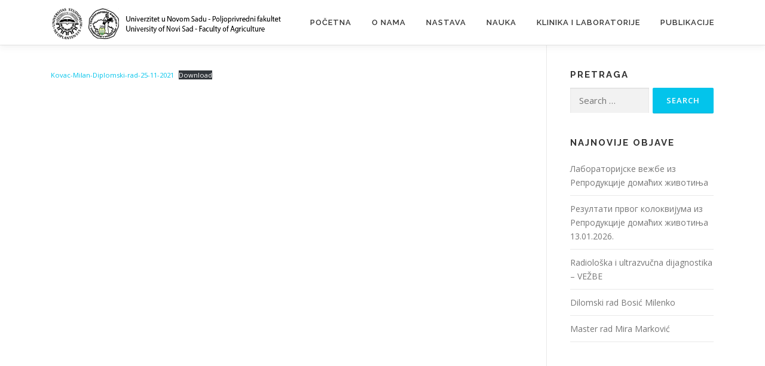

--- FILE ---
content_type: text/html; charset=UTF-8
request_url: https://www.nsveterina.edu.rs/3318-2/
body_size: 68762
content:
<!DOCTYPE html>
<html lang="en-US">
<head>
<meta charset="UTF-8">
<meta name="viewport" content="width=device-width, initial-scale=1">
<link rel="profile" href="http://gmpg.org/xfn/11">
<title>Departman za Veterinarsku Medicinu</title>
<meta name='robots' content='max-image-preview:large' />
<link rel='dns-prefetch' href='//fonts.googleapis.com' />
<link rel="alternate" type="application/rss+xml" title="Departman za Veterinarsku Medicinu &raquo; Feed" href="https://www.nsveterina.edu.rs/feed/" />
<link rel="alternate" type="application/rss+xml" title="Departman za Veterinarsku Medicinu &raquo; Comments Feed" href="https://www.nsveterina.edu.rs/comments/feed/" />
<link rel="alternate" type="application/rss+xml" title="Departman za Veterinarsku Medicinu &raquo;  Comments Feed" href="https://www.nsveterina.edu.rs/3318-2/feed/" />
<script type="text/javascript">
/* <![CDATA[ */
window._wpemojiSettings = {"baseUrl":"https:\/\/s.w.org\/images\/core\/emoji\/14.0.0\/72x72\/","ext":".png","svgUrl":"https:\/\/s.w.org\/images\/core\/emoji\/14.0.0\/svg\/","svgExt":".svg","source":{"concatemoji":"https:\/\/www.nsveterina.edu.rs\/wp-includes\/js\/wp-emoji-release.min.js?ver=6.4.7"}};
/*! This file is auto-generated */
!function(i,n){var o,s,e;function c(e){try{var t={supportTests:e,timestamp:(new Date).valueOf()};sessionStorage.setItem(o,JSON.stringify(t))}catch(e){}}function p(e,t,n){e.clearRect(0,0,e.canvas.width,e.canvas.height),e.fillText(t,0,0);var t=new Uint32Array(e.getImageData(0,0,e.canvas.width,e.canvas.height).data),r=(e.clearRect(0,0,e.canvas.width,e.canvas.height),e.fillText(n,0,0),new Uint32Array(e.getImageData(0,0,e.canvas.width,e.canvas.height).data));return t.every(function(e,t){return e===r[t]})}function u(e,t,n){switch(t){case"flag":return n(e,"\ud83c\udff3\ufe0f\u200d\u26a7\ufe0f","\ud83c\udff3\ufe0f\u200b\u26a7\ufe0f")?!1:!n(e,"\ud83c\uddfa\ud83c\uddf3","\ud83c\uddfa\u200b\ud83c\uddf3")&&!n(e,"\ud83c\udff4\udb40\udc67\udb40\udc62\udb40\udc65\udb40\udc6e\udb40\udc67\udb40\udc7f","\ud83c\udff4\u200b\udb40\udc67\u200b\udb40\udc62\u200b\udb40\udc65\u200b\udb40\udc6e\u200b\udb40\udc67\u200b\udb40\udc7f");case"emoji":return!n(e,"\ud83e\udef1\ud83c\udffb\u200d\ud83e\udef2\ud83c\udfff","\ud83e\udef1\ud83c\udffb\u200b\ud83e\udef2\ud83c\udfff")}return!1}function f(e,t,n){var r="undefined"!=typeof WorkerGlobalScope&&self instanceof WorkerGlobalScope?new OffscreenCanvas(300,150):i.createElement("canvas"),a=r.getContext("2d",{willReadFrequently:!0}),o=(a.textBaseline="top",a.font="600 32px Arial",{});return e.forEach(function(e){o[e]=t(a,e,n)}),o}function t(e){var t=i.createElement("script");t.src=e,t.defer=!0,i.head.appendChild(t)}"undefined"!=typeof Promise&&(o="wpEmojiSettingsSupports",s=["flag","emoji"],n.supports={everything:!0,everythingExceptFlag:!0},e=new Promise(function(e){i.addEventListener("DOMContentLoaded",e,{once:!0})}),new Promise(function(t){var n=function(){try{var e=JSON.parse(sessionStorage.getItem(o));if("object"==typeof e&&"number"==typeof e.timestamp&&(new Date).valueOf()<e.timestamp+604800&&"object"==typeof e.supportTests)return e.supportTests}catch(e){}return null}();if(!n){if("undefined"!=typeof Worker&&"undefined"!=typeof OffscreenCanvas&&"undefined"!=typeof URL&&URL.createObjectURL&&"undefined"!=typeof Blob)try{var e="postMessage("+f.toString()+"("+[JSON.stringify(s),u.toString(),p.toString()].join(",")+"));",r=new Blob([e],{type:"text/javascript"}),a=new Worker(URL.createObjectURL(r),{name:"wpTestEmojiSupports"});return void(a.onmessage=function(e){c(n=e.data),a.terminate(),t(n)})}catch(e){}c(n=f(s,u,p))}t(n)}).then(function(e){for(var t in e)n.supports[t]=e[t],n.supports.everything=n.supports.everything&&n.supports[t],"flag"!==t&&(n.supports.everythingExceptFlag=n.supports.everythingExceptFlag&&n.supports[t]);n.supports.everythingExceptFlag=n.supports.everythingExceptFlag&&!n.supports.flag,n.DOMReady=!1,n.readyCallback=function(){n.DOMReady=!0}}).then(function(){return e}).then(function(){var e;n.supports.everything||(n.readyCallback(),(e=n.source||{}).concatemoji?t(e.concatemoji):e.wpemoji&&e.twemoji&&(t(e.twemoji),t(e.wpemoji)))}))}((window,document),window._wpemojiSettings);
/* ]]> */
</script>
<link rel='stylesheet' id='sbi_styles-css' href='https://www.nsveterina.edu.rs/wp-content/plugins/instagram-feed/css/sbi-styles.min.css?ver=6.2.7' type='text/css' media='all' />
<style id='wp-emoji-styles-inline-css' type='text/css'>

	img.wp-smiley, img.emoji {
		display: inline !important;
		border: none !important;
		box-shadow: none !important;
		height: 1em !important;
		width: 1em !important;
		margin: 0 0.07em !important;
		vertical-align: -0.1em !important;
		background: none !important;
		padding: 0 !important;
	}
</style>
<link rel='stylesheet' id='wp-block-library-css' href='https://www.nsveterina.edu.rs/wp-includes/css/dist/block-library/style.min.css?ver=6.4.7' type='text/css' media='all' />
<style id='wp-block-library-theme-inline-css' type='text/css'>
.wp-block-audio figcaption{color:#555;font-size:13px;text-align:center}.is-dark-theme .wp-block-audio figcaption{color:hsla(0,0%,100%,.65)}.wp-block-audio{margin:0 0 1em}.wp-block-code{border:1px solid #ccc;border-radius:4px;font-family:Menlo,Consolas,monaco,monospace;padding:.8em 1em}.wp-block-embed figcaption{color:#555;font-size:13px;text-align:center}.is-dark-theme .wp-block-embed figcaption{color:hsla(0,0%,100%,.65)}.wp-block-embed{margin:0 0 1em}.blocks-gallery-caption{color:#555;font-size:13px;text-align:center}.is-dark-theme .blocks-gallery-caption{color:hsla(0,0%,100%,.65)}.wp-block-image figcaption{color:#555;font-size:13px;text-align:center}.is-dark-theme .wp-block-image figcaption{color:hsla(0,0%,100%,.65)}.wp-block-image{margin:0 0 1em}.wp-block-pullquote{border-bottom:4px solid;border-top:4px solid;color:currentColor;margin-bottom:1.75em}.wp-block-pullquote cite,.wp-block-pullquote footer,.wp-block-pullquote__citation{color:currentColor;font-size:.8125em;font-style:normal;text-transform:uppercase}.wp-block-quote{border-left:.25em solid;margin:0 0 1.75em;padding-left:1em}.wp-block-quote cite,.wp-block-quote footer{color:currentColor;font-size:.8125em;font-style:normal;position:relative}.wp-block-quote.has-text-align-right{border-left:none;border-right:.25em solid;padding-left:0;padding-right:1em}.wp-block-quote.has-text-align-center{border:none;padding-left:0}.wp-block-quote.is-large,.wp-block-quote.is-style-large,.wp-block-quote.is-style-plain{border:none}.wp-block-search .wp-block-search__label{font-weight:700}.wp-block-search__button{border:1px solid #ccc;padding:.375em .625em}:where(.wp-block-group.has-background){padding:1.25em 2.375em}.wp-block-separator.has-css-opacity{opacity:.4}.wp-block-separator{border:none;border-bottom:2px solid;margin-left:auto;margin-right:auto}.wp-block-separator.has-alpha-channel-opacity{opacity:1}.wp-block-separator:not(.is-style-wide):not(.is-style-dots){width:100px}.wp-block-separator.has-background:not(.is-style-dots){border-bottom:none;height:1px}.wp-block-separator.has-background:not(.is-style-wide):not(.is-style-dots){height:2px}.wp-block-table{margin:0 0 1em}.wp-block-table td,.wp-block-table th{word-break:normal}.wp-block-table figcaption{color:#555;font-size:13px;text-align:center}.is-dark-theme .wp-block-table figcaption{color:hsla(0,0%,100%,.65)}.wp-block-video figcaption{color:#555;font-size:13px;text-align:center}.is-dark-theme .wp-block-video figcaption{color:hsla(0,0%,100%,.65)}.wp-block-video{margin:0 0 1em}.wp-block-template-part.has-background{margin-bottom:0;margin-top:0;padding:1.25em 2.375em}
</style>
<style id='classic-theme-styles-inline-css' type='text/css'>
/*! This file is auto-generated */
.wp-block-button__link{color:#fff;background-color:#32373c;border-radius:9999px;box-shadow:none;text-decoration:none;padding:calc(.667em + 2px) calc(1.333em + 2px);font-size:1.125em}.wp-block-file__button{background:#32373c;color:#fff;text-decoration:none}
</style>
<style id='global-styles-inline-css' type='text/css'>
body{--wp--preset--color--black: #000000;--wp--preset--color--cyan-bluish-gray: #abb8c3;--wp--preset--color--white: #ffffff;--wp--preset--color--pale-pink: #f78da7;--wp--preset--color--vivid-red: #cf2e2e;--wp--preset--color--luminous-vivid-orange: #ff6900;--wp--preset--color--luminous-vivid-amber: #fcb900;--wp--preset--color--light-green-cyan: #7bdcb5;--wp--preset--color--vivid-green-cyan: #00d084;--wp--preset--color--pale-cyan-blue: #8ed1fc;--wp--preset--color--vivid-cyan-blue: #0693e3;--wp--preset--color--vivid-purple: #9b51e0;--wp--preset--gradient--vivid-cyan-blue-to-vivid-purple: linear-gradient(135deg,rgba(6,147,227,1) 0%,rgb(155,81,224) 100%);--wp--preset--gradient--light-green-cyan-to-vivid-green-cyan: linear-gradient(135deg,rgb(122,220,180) 0%,rgb(0,208,130) 100%);--wp--preset--gradient--luminous-vivid-amber-to-luminous-vivid-orange: linear-gradient(135deg,rgba(252,185,0,1) 0%,rgba(255,105,0,1) 100%);--wp--preset--gradient--luminous-vivid-orange-to-vivid-red: linear-gradient(135deg,rgba(255,105,0,1) 0%,rgb(207,46,46) 100%);--wp--preset--gradient--very-light-gray-to-cyan-bluish-gray: linear-gradient(135deg,rgb(238,238,238) 0%,rgb(169,184,195) 100%);--wp--preset--gradient--cool-to-warm-spectrum: linear-gradient(135deg,rgb(74,234,220) 0%,rgb(151,120,209) 20%,rgb(207,42,186) 40%,rgb(238,44,130) 60%,rgb(251,105,98) 80%,rgb(254,248,76) 100%);--wp--preset--gradient--blush-light-purple: linear-gradient(135deg,rgb(255,206,236) 0%,rgb(152,150,240) 100%);--wp--preset--gradient--blush-bordeaux: linear-gradient(135deg,rgb(254,205,165) 0%,rgb(254,45,45) 50%,rgb(107,0,62) 100%);--wp--preset--gradient--luminous-dusk: linear-gradient(135deg,rgb(255,203,112) 0%,rgb(199,81,192) 50%,rgb(65,88,208) 100%);--wp--preset--gradient--pale-ocean: linear-gradient(135deg,rgb(255,245,203) 0%,rgb(182,227,212) 50%,rgb(51,167,181) 100%);--wp--preset--gradient--electric-grass: linear-gradient(135deg,rgb(202,248,128) 0%,rgb(113,206,126) 100%);--wp--preset--gradient--midnight: linear-gradient(135deg,rgb(2,3,129) 0%,rgb(40,116,252) 100%);--wp--preset--font-size--small: 13px;--wp--preset--font-size--medium: 20px;--wp--preset--font-size--large: 36px;--wp--preset--font-size--x-large: 42px;--wp--preset--spacing--20: 0.44rem;--wp--preset--spacing--30: 0.67rem;--wp--preset--spacing--40: 1rem;--wp--preset--spacing--50: 1.5rem;--wp--preset--spacing--60: 2.25rem;--wp--preset--spacing--70: 3.38rem;--wp--preset--spacing--80: 5.06rem;--wp--preset--shadow--natural: 6px 6px 9px rgba(0, 0, 0, 0.2);--wp--preset--shadow--deep: 12px 12px 50px rgba(0, 0, 0, 0.4);--wp--preset--shadow--sharp: 6px 6px 0px rgba(0, 0, 0, 0.2);--wp--preset--shadow--outlined: 6px 6px 0px -3px rgba(255, 255, 255, 1), 6px 6px rgba(0, 0, 0, 1);--wp--preset--shadow--crisp: 6px 6px 0px rgba(0, 0, 0, 1);}:where(.is-layout-flex){gap: 0.5em;}:where(.is-layout-grid){gap: 0.5em;}body .is-layout-flow > .alignleft{float: left;margin-inline-start: 0;margin-inline-end: 2em;}body .is-layout-flow > .alignright{float: right;margin-inline-start: 2em;margin-inline-end: 0;}body .is-layout-flow > .aligncenter{margin-left: auto !important;margin-right: auto !important;}body .is-layout-constrained > .alignleft{float: left;margin-inline-start: 0;margin-inline-end: 2em;}body .is-layout-constrained > .alignright{float: right;margin-inline-start: 2em;margin-inline-end: 0;}body .is-layout-constrained > .aligncenter{margin-left: auto !important;margin-right: auto !important;}body .is-layout-constrained > :where(:not(.alignleft):not(.alignright):not(.alignfull)){max-width: var(--wp--style--global--content-size);margin-left: auto !important;margin-right: auto !important;}body .is-layout-constrained > .alignwide{max-width: var(--wp--style--global--wide-size);}body .is-layout-flex{display: flex;}body .is-layout-flex{flex-wrap: wrap;align-items: center;}body .is-layout-flex > *{margin: 0;}body .is-layout-grid{display: grid;}body .is-layout-grid > *{margin: 0;}:where(.wp-block-columns.is-layout-flex){gap: 2em;}:where(.wp-block-columns.is-layout-grid){gap: 2em;}:where(.wp-block-post-template.is-layout-flex){gap: 1.25em;}:where(.wp-block-post-template.is-layout-grid){gap: 1.25em;}.has-black-color{color: var(--wp--preset--color--black) !important;}.has-cyan-bluish-gray-color{color: var(--wp--preset--color--cyan-bluish-gray) !important;}.has-white-color{color: var(--wp--preset--color--white) !important;}.has-pale-pink-color{color: var(--wp--preset--color--pale-pink) !important;}.has-vivid-red-color{color: var(--wp--preset--color--vivid-red) !important;}.has-luminous-vivid-orange-color{color: var(--wp--preset--color--luminous-vivid-orange) !important;}.has-luminous-vivid-amber-color{color: var(--wp--preset--color--luminous-vivid-amber) !important;}.has-light-green-cyan-color{color: var(--wp--preset--color--light-green-cyan) !important;}.has-vivid-green-cyan-color{color: var(--wp--preset--color--vivid-green-cyan) !important;}.has-pale-cyan-blue-color{color: var(--wp--preset--color--pale-cyan-blue) !important;}.has-vivid-cyan-blue-color{color: var(--wp--preset--color--vivid-cyan-blue) !important;}.has-vivid-purple-color{color: var(--wp--preset--color--vivid-purple) !important;}.has-black-background-color{background-color: var(--wp--preset--color--black) !important;}.has-cyan-bluish-gray-background-color{background-color: var(--wp--preset--color--cyan-bluish-gray) !important;}.has-white-background-color{background-color: var(--wp--preset--color--white) !important;}.has-pale-pink-background-color{background-color: var(--wp--preset--color--pale-pink) !important;}.has-vivid-red-background-color{background-color: var(--wp--preset--color--vivid-red) !important;}.has-luminous-vivid-orange-background-color{background-color: var(--wp--preset--color--luminous-vivid-orange) !important;}.has-luminous-vivid-amber-background-color{background-color: var(--wp--preset--color--luminous-vivid-amber) !important;}.has-light-green-cyan-background-color{background-color: var(--wp--preset--color--light-green-cyan) !important;}.has-vivid-green-cyan-background-color{background-color: var(--wp--preset--color--vivid-green-cyan) !important;}.has-pale-cyan-blue-background-color{background-color: var(--wp--preset--color--pale-cyan-blue) !important;}.has-vivid-cyan-blue-background-color{background-color: var(--wp--preset--color--vivid-cyan-blue) !important;}.has-vivid-purple-background-color{background-color: var(--wp--preset--color--vivid-purple) !important;}.has-black-border-color{border-color: var(--wp--preset--color--black) !important;}.has-cyan-bluish-gray-border-color{border-color: var(--wp--preset--color--cyan-bluish-gray) !important;}.has-white-border-color{border-color: var(--wp--preset--color--white) !important;}.has-pale-pink-border-color{border-color: var(--wp--preset--color--pale-pink) !important;}.has-vivid-red-border-color{border-color: var(--wp--preset--color--vivid-red) !important;}.has-luminous-vivid-orange-border-color{border-color: var(--wp--preset--color--luminous-vivid-orange) !important;}.has-luminous-vivid-amber-border-color{border-color: var(--wp--preset--color--luminous-vivid-amber) !important;}.has-light-green-cyan-border-color{border-color: var(--wp--preset--color--light-green-cyan) !important;}.has-vivid-green-cyan-border-color{border-color: var(--wp--preset--color--vivid-green-cyan) !important;}.has-pale-cyan-blue-border-color{border-color: var(--wp--preset--color--pale-cyan-blue) !important;}.has-vivid-cyan-blue-border-color{border-color: var(--wp--preset--color--vivid-cyan-blue) !important;}.has-vivid-purple-border-color{border-color: var(--wp--preset--color--vivid-purple) !important;}.has-vivid-cyan-blue-to-vivid-purple-gradient-background{background: var(--wp--preset--gradient--vivid-cyan-blue-to-vivid-purple) !important;}.has-light-green-cyan-to-vivid-green-cyan-gradient-background{background: var(--wp--preset--gradient--light-green-cyan-to-vivid-green-cyan) !important;}.has-luminous-vivid-amber-to-luminous-vivid-orange-gradient-background{background: var(--wp--preset--gradient--luminous-vivid-amber-to-luminous-vivid-orange) !important;}.has-luminous-vivid-orange-to-vivid-red-gradient-background{background: var(--wp--preset--gradient--luminous-vivid-orange-to-vivid-red) !important;}.has-very-light-gray-to-cyan-bluish-gray-gradient-background{background: var(--wp--preset--gradient--very-light-gray-to-cyan-bluish-gray) !important;}.has-cool-to-warm-spectrum-gradient-background{background: var(--wp--preset--gradient--cool-to-warm-spectrum) !important;}.has-blush-light-purple-gradient-background{background: var(--wp--preset--gradient--blush-light-purple) !important;}.has-blush-bordeaux-gradient-background{background: var(--wp--preset--gradient--blush-bordeaux) !important;}.has-luminous-dusk-gradient-background{background: var(--wp--preset--gradient--luminous-dusk) !important;}.has-pale-ocean-gradient-background{background: var(--wp--preset--gradient--pale-ocean) !important;}.has-electric-grass-gradient-background{background: var(--wp--preset--gradient--electric-grass) !important;}.has-midnight-gradient-background{background: var(--wp--preset--gradient--midnight) !important;}.has-small-font-size{font-size: var(--wp--preset--font-size--small) !important;}.has-medium-font-size{font-size: var(--wp--preset--font-size--medium) !important;}.has-large-font-size{font-size: var(--wp--preset--font-size--large) !important;}.has-x-large-font-size{font-size: var(--wp--preset--font-size--x-large) !important;}
.wp-block-navigation a:where(:not(.wp-element-button)){color: inherit;}
:where(.wp-block-post-template.is-layout-flex){gap: 1.25em;}:where(.wp-block-post-template.is-layout-grid){gap: 1.25em;}
:where(.wp-block-columns.is-layout-flex){gap: 2em;}:where(.wp-block-columns.is-layout-grid){gap: 2em;}
.wp-block-pullquote{font-size: 1.5em;line-height: 1.6;}
</style>
<link rel='stylesheet' id='onepress-fonts-css' href='https://fonts.googleapis.com/css?family=Raleway%3A400%2C500%2C600%2C700%2C300%2C100%2C800%2C900%7COpen+Sans%3A400%2C300%2C300italic%2C400italic%2C600%2C600italic%2C700%2C700italic&#038;subset=latin%2Clatin-ext&#038;display=swap&#038;ver=2.3.6' type='text/css' media='all' />
<link rel='stylesheet' id='onepress-animate-css' href='https://www.nsveterina.edu.rs/wp-content/themes/onepress/assets/css/animate.min.css?ver=2.3.6' type='text/css' media='all' />
<link rel='stylesheet' id='onepress-fa-css' href='https://www.nsveterina.edu.rs/wp-content/themes/onepress/assets/fontawesome-v6/css/all.min.css?ver=6.5.1' type='text/css' media='all' />
<link rel='stylesheet' id='onepress-fa-shims-css' href='https://www.nsveterina.edu.rs/wp-content/themes/onepress/assets/fontawesome-v6/css/v4-shims.min.css?ver=6.5.1' type='text/css' media='all' />
<link rel='stylesheet' id='onepress-bootstrap-css' href='https://www.nsveterina.edu.rs/wp-content/themes/onepress/assets/css/bootstrap.min.css?ver=2.3.6' type='text/css' media='all' />
<link rel='stylesheet' id='onepress-style-css' href='https://www.nsveterina.edu.rs/wp-content/themes/onepress/style.css?ver=6.4.7' type='text/css' media='all' />
<style id='onepress-style-inline-css' type='text/css'>
.site-logo-div img{height:65px;width:auto}#main .video-section section.hero-slideshow-wrapper{background:transparent}.hero-slideshow-wrapper:after{position:absolute;top:0px;left:0px;width:100%;height:100%;background-color:rgba(0,0,0,0.3);display:block;content:""}#parallax-hero .jarallax-container .parallax-bg:before{background-color:rgba(0,0,0,0.3)}.body-desktop .parallax-hero .hero-slideshow-wrapper:after{display:none!important}#parallax-hero>.parallax-bg::before{background-color:rgba(0,0,0,0.3);opacity:1}.body-desktop .parallax-hero .hero-slideshow-wrapper:after{display:none!important}.page-header:not(.page--cover){text-align:left}#footer-widgets{background-color:#161616}.gallery-carousel .g-item{padding:0px 10px}.gallery-carousel-wrap{margin-left:-10px;margin-right:-10px}.gallery-grid .g-item,.gallery-masonry .g-item .inner{padding:10px}.gallery-grid-wrap,.gallery-masonry-wrap{margin-left:-10px;margin-right:-10px}.gallery-justified-wrap{margin-left:-20px;margin-right:-20px}
</style>
<link rel='stylesheet' id='onepress-gallery-lightgallery-css' href='https://www.nsveterina.edu.rs/wp-content/themes/onepress/assets/css/lightgallery.css?ver=6.4.7' type='text/css' media='all' />
<script type="text/javascript" src="https://www.nsveterina.edu.rs/wp-includes/js/jquery/jquery.min.js?ver=3.7.1" id="jquery-core-js"></script>
<script type="text/javascript" src="https://www.nsveterina.edu.rs/wp-includes/js/jquery/jquery-migrate.min.js?ver=3.4.1" id="jquery-migrate-js"></script>
<link rel="https://api.w.org/" href="https://www.nsveterina.edu.rs/wp-json/" /><link rel="alternate" type="application/json" href="https://www.nsveterina.edu.rs/wp-json/wp/v2/posts/3318" /><link rel="EditURI" type="application/rsd+xml" title="RSD" href="https://www.nsveterina.edu.rs/xmlrpc.php?rsd" />
<meta name="generator" content="WordPress 6.4.7" />
<link rel="canonical" href="https://www.nsveterina.edu.rs/3318-2/" />
<link rel='shortlink' href='https://www.nsveterina.edu.rs/?p=3318' />
<link rel="alternate" type="application/json+oembed" href="https://www.nsveterina.edu.rs/wp-json/oembed/1.0/embed?url=https%3A%2F%2Fwww.nsveterina.edu.rs%2F3318-2%2F" />
<link rel="alternate" type="text/xml+oembed" href="https://www.nsveterina.edu.rs/wp-json/oembed/1.0/embed?url=https%3A%2F%2Fwww.nsveterina.edu.rs%2F3318-2%2F&#038;format=xml" />
<link rel="pingback" href="https://www.nsveterina.edu.rs/xmlrpc.php"><link rel="icon" href="https://www.nsveterina.edu.rs/wp-content/uploads/2019/07/Departman-white-transparent.png" sizes="32x32" />
<link rel="icon" href="https://www.nsveterina.edu.rs/wp-content/uploads/2019/07/Departman-white-transparent.png" sizes="192x192" />
<link rel="apple-touch-icon" href="https://www.nsveterina.edu.rs/wp-content/uploads/2019/07/Departman-white-transparent.png" />
<meta name="msapplication-TileImage" content="https://www.nsveterina.edu.rs/wp-content/uploads/2019/07/Departman-white-transparent.png" />
</head>

<body class="post-template-default single single-post postid-3318 single-format-standard wp-custom-logo group-blog">
<div id="page" class="hfeed site">
	<a class="skip-link screen-reader-text" href="#content">Skip to content</a>
	<div id="header-section" class="h-on-top no-transparent">		<header id="masthead" class="site-header header-contained is-sticky no-scroll no-t h-on-top" role="banner">
			<div class="container">
				<div class="site-branding">
				<div class="site-brand-inner has-logo-img no-desc"><div class="site-logo-div"><a href="https://www.nsveterina.edu.rs/" class="custom-logo-link  no-t-logo" rel="home" itemprop="url"><img width="702" height="118" src="https://www.nsveterina.edu.rs/wp-content/uploads/2019/07/veterina-header-dark-transparent-2.png" class="custom-logo" alt="Departman za Veterinarsku Medicinu" itemprop="logo" decoding="async" srcset="https://www.nsveterina.edu.rs/wp-content/uploads/2019/07/veterina-header-dark-transparent-2.png 702w, https://www.nsveterina.edu.rs/wp-content/uploads/2019/07/veterina-header-dark-transparent-2-300x50.png 300w" sizes="(max-width: 702px) 100vw, 702px" /></a></div></div>				</div>
				<div class="header-right-wrapper">
					<a href="#0" id="nav-toggle">Menu<span></span></a>
					<nav id="site-navigation" class="main-navigation" role="navigation">
						<ul class="onepress-menu">
							<li id="menu-item-213" class="menu-item menu-item-type-custom menu-item-object-custom menu-item-home menu-item-213"><a href="http://www.nsveterina.edu.rs/">Početna</a></li>
<li id="menu-item-228" class="menu-item menu-item-type-post_type menu-item-object-page menu-item-has-children menu-item-228"><a href="https://www.nsveterina.edu.rs/o-nama/">O nama</a>
<ul class="sub-menu">
	<li id="menu-item-232" class="menu-item menu-item-type-post_type menu-item-object-page menu-item-232"><a href="https://www.nsveterina.edu.rs/o-nama/rec-direktora/">Reč Direktora</a></li>
	<li id="menu-item-230" class="menu-item menu-item-type-post_type menu-item-object-page menu-item-230"><a href="https://www.nsveterina.edu.rs/o-nama/istorijat/">Istorijat i organizacija</a></li>
	<li id="menu-item-231" class="menu-item menu-item-type-post_type menu-item-object-page menu-item-231"><a href="https://www.nsveterina.edu.rs/o-nama/misija-i-vizija/">Misija i vizija</a></li>
	<li id="menu-item-709" class="menu-item menu-item-type-custom menu-item-object-custom menu-item-709"><a href="http://polj.uns.ac.rs/sr/node/69">Zaposleni</a></li>
	<li id="menu-item-229" class="menu-item menu-item-type-post_type menu-item-object-page menu-item-229"><a href="https://www.nsveterina.edu.rs/o-nama/akreditacija/">Akreditacija</a></li>
	<li id="menu-item-427" class="menu-item menu-item-type-post_type menu-item-object-page menu-item-427"><a href="https://www.nsveterina.edu.rs/o-nama/galerija/">Galerija</a></li>
</ul>
</li>
<li id="menu-item-218" class="menu-item menu-item-type-post_type menu-item-object-page menu-item-has-children menu-item-218"><a href="https://www.nsveterina.edu.rs/nastava/">Nastava</a>
<ul class="sub-menu">
	<li id="menu-item-708" class="menu-item menu-item-type-custom menu-item-object-custom menu-item-708"><a href="http://polj.uns.ac.rs/sr/upis">Upis</a></li>
	<li id="menu-item-222" class="menu-item menu-item-type-post_type menu-item-object-page menu-item-has-children menu-item-222"><a href="https://www.nsveterina.edu.rs/nastava/studijski-program-integrisanih-studija/">Studijski program integrisanih studija</a>
	<ul class="sub-menu">
		<li id="menu-item-4693" class="menu-item menu-item-type-post_type menu-item-object-page menu-item-4693"><a href="https://www.nsveterina.edu.rs/teme-za-diplomske-radove/">Teme za diplomske radove</a></li>
	</ul>
</li>
	<li id="menu-item-223" class="menu-item menu-item-type-post_type menu-item-object-page menu-item-223"><a href="https://www.nsveterina.edu.rs/nastava/studijski-program-spec-studija/">Studijski program spec studija</a></li>
	<li id="menu-item-221" class="menu-item menu-item-type-post_type menu-item-object-page menu-item-221"><a href="https://www.nsveterina.edu.rs/nastava/studijski-program-doktorskih-studija/">Studijski program doktorskih studija</a></li>
	<li id="menu-item-220" class="menu-item menu-item-type-post_type menu-item-object-page menu-item-220"><a href="https://www.nsveterina.edu.rs/nastava/nastavni-materijal-za-studente/">Nastavni materijal za studente</a></li>
	<li id="menu-item-4681" class="menu-item menu-item-type-post_type menu-item-object-page menu-item-4681"><a href="https://www.nsveterina.edu.rs/pravilnici/">Pravilnici</a></li>
</ul>
</li>
<li id="menu-item-224" class="menu-item menu-item-type-post_type menu-item-object-page menu-item-has-children menu-item-224"><a href="https://www.nsveterina.edu.rs/nauka/">Nauka</a>
<ul class="sub-menu">
	<li id="menu-item-227" class="menu-item menu-item-type-post_type menu-item-object-page menu-item-has-children menu-item-227"><a href="https://www.nsveterina.edu.rs/nauka/projekti/">Skupovi</a>
	<ul class="sub-menu">
		<li id="menu-item-4731" class="menu-item menu-item-type-post_type menu-item-object-page menu-item-4731"><a href="https://www.nsveterina.edu.rs/amr-u-vet-med-trenutno-stanje-i-perspektive-2023/">AMR u Vet. med. trenutno stanje i perspektive 2023</a></li>
		<li id="menu-item-4732" class="menu-item menu-item-type-post_type menu-item-object-page menu-item-4732"><a href="https://www.nsveterina.edu.rs/amr-u-vet-med-trenutno-stanje-i-perspektive-2022/">AMR u Vet. med. trenutno stanje i perspektive 2022</a></li>
		<li id="menu-item-4752" class="menu-item menu-item-type-post_type menu-item-object-page menu-item-4752"><a href="https://www.nsveterina.edu.rs/zdravstvena-zastita-i-reprodukcija-zivotinja-2020/">Zdravstvena zaštita i reprodukcija životinja 2020</a></li>
	</ul>
</li>
	<li id="menu-item-226" class="menu-item menu-item-type-post_type menu-item-object-page menu-item-226"><a href="https://www.nsveterina.edu.rs/nauka/naucne-publikacije-zaposlenih/">Naučne publikacije zaposlenih</a></li>
</ul>
</li>
<li id="menu-item-214" class="menu-item menu-item-type-post_type menu-item-object-page menu-item-has-children menu-item-214"><a href="https://www.nsveterina.edu.rs/klinika-i-laboratorije/">Klinika i laboratorije</a>
<ul class="sub-menu">
	<li id="menu-item-322" class="menu-item menu-item-type-custom menu-item-object-custom menu-item-322"><a href="https://www.facebook.com/klinika.vet.ns">Veterinarska klinika za kućne ljubimce</a></li>
	<li id="menu-item-216" class="menu-item menu-item-type-post_type menu-item-object-page menu-item-216"><a href="https://www.nsveterina.edu.rs/klinika-i-laboratorije/ogledno-dobro-pustara-i-agro-campus/">Ogledno dobro Agro Campus</a></li>
	<li id="menu-item-724" class="menu-item menu-item-type-post_type menu-item-object-page menu-item-724"><a href="https://www.nsveterina.edu.rs/klinika-i-laboratorije/laboratorija-za-patolosku-fiziologiju/">Laboratorija za patološku fiziologiju</a></li>
	<li id="menu-item-723" class="menu-item menu-item-type-post_type menu-item-object-page menu-item-723"><a href="https://www.nsveterina.edu.rs/klinika-i-laboratorije/laboratorija-za-patologiju/">Laboratorija za patologiju</a></li>
	<li id="menu-item-722" class="menu-item menu-item-type-post_type menu-item-object-page menu-item-722"><a href="https://www.nsveterina.edu.rs/klinika-i-laboratorije/laboratorija-za-molekularna-istrazivanja/">Laboratorija za molekularna istraživanja</a></li>
	<li id="menu-item-721" class="menu-item menu-item-type-post_type menu-item-object-page menu-item-721"><a href="https://www.nsveterina.edu.rs/klinika-i-laboratorije/laboratorija-za-mikrobiologiju-i-monologiju-virusologiju-i-parazitologiju/">Laboratorija za mikrobiologiju, imunologiju, virusologiju i parazitologiju</a></li>
</ul>
</li>
<li id="menu-item-234" class="menu-item menu-item-type-post_type menu-item-object-page menu-item-has-children menu-item-234"><a href="https://www.nsveterina.edu.rs/publikacije/">Publikacije</a>
<ul class="sub-menu">
	<li id="menu-item-237" class="menu-item menu-item-type-post_type menu-item-object-page menu-item-237"><a href="https://www.nsveterina.edu.rs/publikacije/monografije/">Udžbenici i Monografije</a></li>
	<li id="menu-item-236" class="menu-item menu-item-type-post_type menu-item-object-page menu-item-236"><a href="https://www.nsveterina.edu.rs/publikacije/casopisi/">Časopisi</a></li>
</ul>
</li>
						</ul>
					</nav>
					
				</div>
			</div>
		</header>
		</div>
	<div id="content" class="site-content">

		
		<div id="content-inside" class="container right-sidebar">
			<div id="primary" class="content-area">
				<main id="main" class="site-main" role="main">

				
					<article id="post-3318" class="post-3318 post type-post status-publish format-standard hentry category-uncategorized">
	<header class="entry-header">
		        	</header>

    
	<div class="entry-content">
		
<div class="wp-block-file"><a href="http://www.nsveterina.edu.rs/wp-content/uploads/2021/11/Kovac-Milan-Diplomski-rad-25-11-2021.docx">Kovac-Milan-Diplomski-rad-25-11-2021</a><a href="http://www.nsveterina.edu.rs/wp-content/uploads/2021/11/Kovac-Milan-Diplomski-rad-25-11-2021.docx" class="wp-block-file__button" download>Download</a></div>



<p></p>
			</div>
    </article>


					
				
				</main>
			</div>

                            
<div id="secondary" class="widget-area sidebar" role="complementary">
	<aside id="search-3" class="widget widget_search"><h2 class="widget-title">Pretraga</h2><form role="search" method="get" class="search-form" action="https://www.nsveterina.edu.rs/">
				<label>
					<span class="screen-reader-text">Search for:</span>
					<input type="search" class="search-field" placeholder="Search &hellip;" value="" name="s" />
				</label>
				<input type="submit" class="search-submit" value="Search" />
			</form></aside>
		<aside id="recent-posts-2" class="widget widget_recent_entries">
		<h2 class="widget-title">Najnovije objave</h2>
		<ul>
											<li>
					<a href="https://www.nsveterina.edu.rs/%d0%bb%d0%b0%d0%b1%d0%be%d1%80%d0%b0%d1%82%d0%be%d1%80%d0%b8%d1%98%d1%81%d0%ba%d0%b5-%d0%b2%d0%b5%d0%b6%d0%b1%d0%b5-%d0%b8%d0%b7-%d1%80%d0%b5%d0%bf%d1%80%d0%be%d0%b4%d1%83%d0%ba%d1%86%d0%b8%d1%98/">Лабораторијске вежбе из Репродукције домаћих животиња</a>
									</li>
											<li>
					<a href="https://www.nsveterina.edu.rs/%d1%80%d0%b5%d0%b7%d1%83%d0%bb%d1%82%d0%b0%d1%82%d0%b8-%d0%bf%d1%80%d0%b2%d0%be%d0%b3-%d0%ba%d0%be%d0%bb%d0%be%d0%ba%d0%b2%d0%b8%d1%98%d1%83%d0%bc%d0%b0-%d0%b8%d0%b7-%d1%80%d0%b5%d0%bf%d1%80%d0%be/">Резултати првог колоквијума из Репродукције домаћих животиња 13.01.2026.</a>
									</li>
											<li>
					<a href="https://www.nsveterina.edu.rs/radioloska-i-ultrazvucna-dijagnostika-vezbe-4/">Radiološka i ultrazvučna dijagnostika &#8211; VEŽBE</a>
									</li>
											<li>
					<a href="https://www.nsveterina.edu.rs/dilomski-rad-bosic-milenko/">Dilomski rad Bosić Milenko</a>
									</li>
											<li>
					<a href="https://www.nsveterina.edu.rs/master-rad-mira-markovic/">Master rad Mira Marković</a>
									</li>
					</ul>

		</aside></div>
            
		</div>
	</div>

	<footer id="colophon" class="site-footer" role="contentinfo">
					<div id="footer-widgets" class="footer-widgets section-padding ">
				<div class="container">
					<div class="row">
														<div id="footer-1" class="col-md-3 col-sm-12 footer-column widget-area sidebar" role="complementary">
									<aside id="text-2" class="footer-widget widget widget_text"><h2 class="widget-title">Kontakt</h2>			<div class="textwidget"><p>Univerzitet u Novom Sadu<br />
Poljoprivredni Fakultet<br />
Departman za veterinarsku medicinu<br />
Trg Dositeja Obradovića 8,<br />
21000 Novi Sad</p>
<p><strong>Sekretarijat departmana:<br />
</strong>tel. +381 21 485 3245<br />
fax. +381 21 459 978<br />
e-mail: <a href="mailto:dvmed@polj.uns.ac.rs" target="_blank" rel="noopener">dvmed@polj.uns.ac.rs</a></p>
<p><strong>Klinika<br />
</strong>tel. +381 21 485 3528<br />
e-mail: <a href="mailto:klinika.vet@polj.edu.rs">klinika.vet@polj.edu.rs</a></p>
</div>
		</aside>								</div>
																<div id="footer-2" class="col-md-3 col-sm-12 footer-column widget-area sidebar" role="complementary">
									<aside id="block-4" class="footer-widget widget widget_block"><iframe src="https://www.google.com/maps/embed?pb=!1m14!1m8!1m3!1d6681.011303230203!2d19.85001063555352!3d45.24740395514095!3m2!1i1024!2i768!4f13.1!3m3!1m2!1s0x0%3A0xc3d86fa8c13445d6!2sFaculty+of+Agriculture%2C+University+of+Novi+Sad!5e0!3m2!1sen!2srs!4v1562540318801!5m2!1sen!2srs" width=100% height="230" frameborder="0" style="border:0" allowfullscreen></iframe></aside>								</div>
																<div id="footer-3" class="col-md-6 col-sm-12 footer-column widget-area sidebar" role="complementary">
									<aside id="block-5" class="footer-widget widget widget_block">
<div id="sb_instagram"  class="sbi sbi_mob_col_1 sbi_tab_col_2 sbi_col_3 sbi_width_resp" style="padding-bottom: 10px;" data-feedid="*1"  data-res="auto" data-cols="3" data-colsmobile="1" data-colstablet="2" data-num="6" data-nummobile="6" data-shortcode-atts="{&quot;cachetime&quot;:30}"  data-postid="3318" data-locatornonce="7072251740" data-sbi-flags="favorLocal">
	<div class="sb_instagram_header  sbi_medium"  style="padding: 5px;padding-bottom: 0; margin-bottom: 10px;"  >
	<a href="https://www.instagram.com/vet.med.ns/" target="_blank" rel="nofollow noopener"  title="@vet.med.ns" class="sbi_header_link">
		<div class="sbi_header_text">
			
			<h3>vet.med.ns</h3>
							<p class="sbi_bio">Zvanična stranica Departmana za veterinarsku medicinu, Poljoprivredni fakultet Novi Sad</p>
					</div>

					<div class="sbi_header_img"  data-avatar-url="https://scontent-fra3-2.xx.fbcdn.net/v/t51.2885-15/243127435_376777994127583_5034385319115897296_n.jpg?_nc_cat=111&amp;ccb=1-7&amp;_nc_sid=7d201b&amp;_nc_ohc=mVO139Pn--8Q7kNvwFUdPD7&amp;_nc_oc=Adkz66XeFIS6vV5cVXYj6Ap0Hxge7GrnZuisSkiD1MQFo1AyWfpI3qxNfXXKciYieAyamCYZPZaj0uMhF2_5OEc_&amp;_nc_zt=23&amp;_nc_ht=scontent-fra3-2.xx&amp;edm=AL-3X8kEAAAA&amp;oh=00_AfcRiVgnyVvk399zkwG3fLuyZcX-kK3lvC83cFFI6h1SoQ&amp;oe=690A4DE5">
									<div class="sbi_header_img_hover"  ><svg class="sbi_new_logo fa-instagram fa-w-14" aria-hidden="true" data-fa-processed="" aria-label="Instagram" data-prefix="fab" data-icon="instagram" role="img" viewBox="0 0 448 512">
	                <path fill="currentColor" d="M224.1 141c-63.6 0-114.9 51.3-114.9 114.9s51.3 114.9 114.9 114.9S339 319.5 339 255.9 287.7 141 224.1 141zm0 189.6c-41.1 0-74.7-33.5-74.7-74.7s33.5-74.7 74.7-74.7 74.7 33.5 74.7 74.7-33.6 74.7-74.7 74.7zm146.4-194.3c0 14.9-12 26.8-26.8 26.8-14.9 0-26.8-12-26.8-26.8s12-26.8 26.8-26.8 26.8 12 26.8 26.8zm76.1 27.2c-1.7-35.9-9.9-67.7-36.2-93.9-26.2-26.2-58-34.4-93.9-36.2-37-2.1-147.9-2.1-184.9 0-35.8 1.7-67.6 9.9-93.9 36.1s-34.4 58-36.2 93.9c-2.1 37-2.1 147.9 0 184.9 1.7 35.9 9.9 67.7 36.2 93.9s58 34.4 93.9 36.2c37 2.1 147.9 2.1 184.9 0 35.9-1.7 67.7-9.9 93.9-36.2 26.2-26.2 34.4-58 36.2-93.9 2.1-37 2.1-147.8 0-184.8zM398.8 388c-7.8 19.6-22.9 34.7-42.6 42.6-29.5 11.7-99.5 9-132.1 9s-102.7 2.6-132.1-9c-19.6-7.8-34.7-22.9-42.6-42.6-11.7-29.5-9-99.5-9-132.1s-2.6-102.7 9-132.1c7.8-19.6 22.9-34.7 42.6-42.6 29.5-11.7 99.5-9 132.1-9s102.7-2.6 132.1 9c19.6 7.8 34.7 22.9 42.6 42.6 11.7 29.5 9 99.5 9 132.1s2.7 102.7-9 132.1z"></path>
	            </svg></div>
					<img loading="lazy" decoding="async"  src="https://www.nsveterina.edu.rs/wp-content/uploads/sb-instagram-feed-images/vet.med.ns.jpg" alt="Departman za Veterinarsku medicinu" width="50" height="50">
											</div>
		
	</a>
</div>

    <div id="sbi_images"  style="padding: 5px;">
		<div class="sbi_item sbi_type_image sbi_new sbi_transition" id="sbi_18102016231648726" data-date="1761550944">
    <div class="sbi_photo_wrap">
        <a class="sbi_photo" href="https://www.instagram.com/p/DQTgBlDADrL/" target="_blank" rel="noopener nofollow" data-full-res="https://scontent-fra5-1.cdninstagram.com/v/t51.82787-15/570027087_18049214045663378_2201228159597053712_n.jpg?stp=dst-jpg_e35_tt6&#038;_nc_cat=100&#038;ccb=1-7&#038;_nc_sid=18de74&#038;efg=eyJlZmdfdGFnIjoiRkVFRC5iZXN0X2ltYWdlX3VybGdlbi5DMyJ9&#038;_nc_ohc=ygIWEHKeA6kQ7kNvwFc1qi_&#038;_nc_oc=Adk3O_iUC2qg8z3JUddONXfDin-FKOuOhb-CPTsepUucSGqA8v-35lKcDB8cI5Um1RhfEKXZxZRmO_L-eCRT7HV5&#038;_nc_zt=23&#038;_nc_ht=scontent-fra5-1.cdninstagram.com&#038;edm=AM6HXa8EAAAA&#038;_nc_gid=ZtlzgglDk6QQLO_dUt2E9w&#038;oh=00_Afeu-3_FHd2kw5sMdD2aUQ_2qzGZzAbFhiAXR6mofribxw&#038;oe=690A5A7D" data-img-src-set="{&quot;d&quot;:&quot;https:\/\/scontent-fra5-1.cdninstagram.com\/v\/t51.82787-15\/570027087_18049214045663378_2201228159597053712_n.jpg?stp=dst-jpg_e35_tt6&amp;_nc_cat=100&amp;ccb=1-7&amp;_nc_sid=18de74&amp;efg=eyJlZmdfdGFnIjoiRkVFRC5iZXN0X2ltYWdlX3VybGdlbi5DMyJ9&amp;_nc_ohc=ygIWEHKeA6kQ7kNvwFc1qi_&amp;_nc_oc=Adk3O_iUC2qg8z3JUddONXfDin-FKOuOhb-CPTsepUucSGqA8v-35lKcDB8cI5Um1RhfEKXZxZRmO_L-eCRT7HV5&amp;_nc_zt=23&amp;_nc_ht=scontent-fra5-1.cdninstagram.com&amp;edm=AM6HXa8EAAAA&amp;_nc_gid=ZtlzgglDk6QQLO_dUt2E9w&amp;oh=00_Afeu-3_FHd2kw5sMdD2aUQ_2qzGZzAbFhiAXR6mofribxw&amp;oe=690A5A7D&quot;,&quot;150&quot;:&quot;https:\/\/scontent-fra5-1.cdninstagram.com\/v\/t51.82787-15\/570027087_18049214045663378_2201228159597053712_n.jpg?stp=dst-jpg_e35_tt6&amp;_nc_cat=100&amp;ccb=1-7&amp;_nc_sid=18de74&amp;efg=eyJlZmdfdGFnIjoiRkVFRC5iZXN0X2ltYWdlX3VybGdlbi5DMyJ9&amp;_nc_ohc=ygIWEHKeA6kQ7kNvwFc1qi_&amp;_nc_oc=Adk3O_iUC2qg8z3JUddONXfDin-FKOuOhb-CPTsepUucSGqA8v-35lKcDB8cI5Um1RhfEKXZxZRmO_L-eCRT7HV5&amp;_nc_zt=23&amp;_nc_ht=scontent-fra5-1.cdninstagram.com&amp;edm=AM6HXa8EAAAA&amp;_nc_gid=ZtlzgglDk6QQLO_dUt2E9w&amp;oh=00_Afeu-3_FHd2kw5sMdD2aUQ_2qzGZzAbFhiAXR6mofribxw&amp;oe=690A5A7D&quot;,&quot;320&quot;:&quot;https:\/\/scontent-fra5-1.cdninstagram.com\/v\/t51.82787-15\/570027087_18049214045663378_2201228159597053712_n.jpg?stp=dst-jpg_e35_tt6&amp;_nc_cat=100&amp;ccb=1-7&amp;_nc_sid=18de74&amp;efg=eyJlZmdfdGFnIjoiRkVFRC5iZXN0X2ltYWdlX3VybGdlbi5DMyJ9&amp;_nc_ohc=ygIWEHKeA6kQ7kNvwFc1qi_&amp;_nc_oc=Adk3O_iUC2qg8z3JUddONXfDin-FKOuOhb-CPTsepUucSGqA8v-35lKcDB8cI5Um1RhfEKXZxZRmO_L-eCRT7HV5&amp;_nc_zt=23&amp;_nc_ht=scontent-fra5-1.cdninstagram.com&amp;edm=AM6HXa8EAAAA&amp;_nc_gid=ZtlzgglDk6QQLO_dUt2E9w&amp;oh=00_Afeu-3_FHd2kw5sMdD2aUQ_2qzGZzAbFhiAXR6mofribxw&amp;oe=690A5A7D&quot;,&quot;640&quot;:&quot;https:\/\/scontent-fra5-1.cdninstagram.com\/v\/t51.82787-15\/570027087_18049214045663378_2201228159597053712_n.jpg?stp=dst-jpg_e35_tt6&amp;_nc_cat=100&amp;ccb=1-7&amp;_nc_sid=18de74&amp;efg=eyJlZmdfdGFnIjoiRkVFRC5iZXN0X2ltYWdlX3VybGdlbi5DMyJ9&amp;_nc_ohc=ygIWEHKeA6kQ7kNvwFc1qi_&amp;_nc_oc=Adk3O_iUC2qg8z3JUddONXfDin-FKOuOhb-CPTsepUucSGqA8v-35lKcDB8cI5Um1RhfEKXZxZRmO_L-eCRT7HV5&amp;_nc_zt=23&amp;_nc_ht=scontent-fra5-1.cdninstagram.com&amp;edm=AM6HXa8EAAAA&amp;_nc_gid=ZtlzgglDk6QQLO_dUt2E9w&amp;oh=00_Afeu-3_FHd2kw5sMdD2aUQ_2qzGZzAbFhiAXR6mofribxw&amp;oe=690A5A7D&quot;}">
            <span class="sbi-screenreader">📚Dragi studenti,
Zadovoljstvo nam je da vas poz</span>
            	                    <img decoding="async" src="https://www.nsveterina.edu.rs/wp-content/plugins/instagram-feed/img/placeholder.png" alt="📚Dragi studenti,
Zadovoljstvo nam je da vas pozovemo da učestvujete na 5. Simpozijumu sa međunarodnim učešćem, pod nazivom:
„Antimikrobna rezistencija – izazov sadašnjosti, pretnja budućnosti“🦠💊
🕰️ Simpozijum će se održati 21. i 22. novembra 2025. godine na Poljoprivrednom fakultetu, Univerziteta u Novom Sadu.
📝 Studenti će imati priliku da predstave rezultate svog naučno-istraživačkog rada,  kao i da učestvuju u radionicama koje obuhvataju različite aspekte antimikrobne rezistencije, uključujući oblasti veterinarske medicine, humane medicine, fitomedicine i farmacije.
💉 Radionice su osmišljene kako bi vam omogućile praktično rešavanje složenih izazova iz stvarnog života, kroz multidisciplinarni pristup.
👉 Svi radovi treba da budu napisani na engleskom jeziku.
Pridružite nam se i doprinesite razmeni znanja i inovativnim rešenjima u borbi protiv antimikrobne rezistencije! 🍀">
        </a>
    </div>
</div><div class="sbi_item sbi_type_image sbi_new sbi_transition" id="sbi_17963314767003463" data-date="1761227786">
    <div class="sbi_photo_wrap">
        <a class="sbi_photo" href="https://www.instagram.com/p/DQJ3plugqg3/" target="_blank" rel="noopener nofollow" data-full-res="https://scontent-fra5-2.cdninstagram.com/v/t51.82787-15/570601784_18048839450663378_8082381257227107757_n.jpg?stp=dst-jpg_e35_tt6&#038;_nc_cat=109&#038;ccb=1-7&#038;_nc_sid=18de74&#038;efg=eyJlZmdfdGFnIjoiRkVFRC5iZXN0X2ltYWdlX3VybGdlbi5DMyJ9&#038;_nc_ohc=cg037wwGfBQQ7kNvwFoc0TK&#038;_nc_oc=AdmZU-UfKInWLdXnF4-i-5uKlOx1VRWRESCbBC5YW0y35N8kDvDGQ_fNHXa3KutrHg-WqdSlPiSMFAe9xulYT5w3&#038;_nc_zt=23&#038;_nc_ht=scontent-fra5-2.cdninstagram.com&#038;edm=AM6HXa8EAAAA&#038;_nc_gid=ZtlzgglDk6QQLO_dUt2E9w&#038;oh=00_Afeg6n1NagEbBpSbUo8kSSk9sZ_7jaJM_wArpCiugs3ikA&#038;oe=690A3611" data-img-src-set="{&quot;d&quot;:&quot;https:\/\/scontent-fra5-2.cdninstagram.com\/v\/t51.82787-15\/570601784_18048839450663378_8082381257227107757_n.jpg?stp=dst-jpg_e35_tt6&amp;_nc_cat=109&amp;ccb=1-7&amp;_nc_sid=18de74&amp;efg=eyJlZmdfdGFnIjoiRkVFRC5iZXN0X2ltYWdlX3VybGdlbi5DMyJ9&amp;_nc_ohc=cg037wwGfBQQ7kNvwFoc0TK&amp;_nc_oc=AdmZU-UfKInWLdXnF4-i-5uKlOx1VRWRESCbBC5YW0y35N8kDvDGQ_fNHXa3KutrHg-WqdSlPiSMFAe9xulYT5w3&amp;_nc_zt=23&amp;_nc_ht=scontent-fra5-2.cdninstagram.com&amp;edm=AM6HXa8EAAAA&amp;_nc_gid=ZtlzgglDk6QQLO_dUt2E9w&amp;oh=00_Afeg6n1NagEbBpSbUo8kSSk9sZ_7jaJM_wArpCiugs3ikA&amp;oe=690A3611&quot;,&quot;150&quot;:&quot;https:\/\/scontent-fra5-2.cdninstagram.com\/v\/t51.82787-15\/570601784_18048839450663378_8082381257227107757_n.jpg?stp=dst-jpg_e35_tt6&amp;_nc_cat=109&amp;ccb=1-7&amp;_nc_sid=18de74&amp;efg=eyJlZmdfdGFnIjoiRkVFRC5iZXN0X2ltYWdlX3VybGdlbi5DMyJ9&amp;_nc_ohc=cg037wwGfBQQ7kNvwFoc0TK&amp;_nc_oc=AdmZU-UfKInWLdXnF4-i-5uKlOx1VRWRESCbBC5YW0y35N8kDvDGQ_fNHXa3KutrHg-WqdSlPiSMFAe9xulYT5w3&amp;_nc_zt=23&amp;_nc_ht=scontent-fra5-2.cdninstagram.com&amp;edm=AM6HXa8EAAAA&amp;_nc_gid=ZtlzgglDk6QQLO_dUt2E9w&amp;oh=00_Afeg6n1NagEbBpSbUo8kSSk9sZ_7jaJM_wArpCiugs3ikA&amp;oe=690A3611&quot;,&quot;320&quot;:&quot;https:\/\/scontent-fra5-2.cdninstagram.com\/v\/t51.82787-15\/570601784_18048839450663378_8082381257227107757_n.jpg?stp=dst-jpg_e35_tt6&amp;_nc_cat=109&amp;ccb=1-7&amp;_nc_sid=18de74&amp;efg=eyJlZmdfdGFnIjoiRkVFRC5iZXN0X2ltYWdlX3VybGdlbi5DMyJ9&amp;_nc_ohc=cg037wwGfBQQ7kNvwFoc0TK&amp;_nc_oc=AdmZU-UfKInWLdXnF4-i-5uKlOx1VRWRESCbBC5YW0y35N8kDvDGQ_fNHXa3KutrHg-WqdSlPiSMFAe9xulYT5w3&amp;_nc_zt=23&amp;_nc_ht=scontent-fra5-2.cdninstagram.com&amp;edm=AM6HXa8EAAAA&amp;_nc_gid=ZtlzgglDk6QQLO_dUt2E9w&amp;oh=00_Afeg6n1NagEbBpSbUo8kSSk9sZ_7jaJM_wArpCiugs3ikA&amp;oe=690A3611&quot;,&quot;640&quot;:&quot;https:\/\/scontent-fra5-2.cdninstagram.com\/v\/t51.82787-15\/570601784_18048839450663378_8082381257227107757_n.jpg?stp=dst-jpg_e35_tt6&amp;_nc_cat=109&amp;ccb=1-7&amp;_nc_sid=18de74&amp;efg=eyJlZmdfdGFnIjoiRkVFRC5iZXN0X2ltYWdlX3VybGdlbi5DMyJ9&amp;_nc_ohc=cg037wwGfBQQ7kNvwFoc0TK&amp;_nc_oc=AdmZU-UfKInWLdXnF4-i-5uKlOx1VRWRESCbBC5YW0y35N8kDvDGQ_fNHXa3KutrHg-WqdSlPiSMFAe9xulYT5w3&amp;_nc_zt=23&amp;_nc_ht=scontent-fra5-2.cdninstagram.com&amp;edm=AM6HXa8EAAAA&amp;_nc_gid=ZtlzgglDk6QQLO_dUt2E9w&amp;oh=00_Afeg6n1NagEbBpSbUo8kSSk9sZ_7jaJM_wArpCiugs3ikA&amp;oe=690A3611&quot;}">
            <span class="sbi-screenreader">🔗 Prijava na skup i više informacija o program</span>
            	                    <img decoding="async" src="https://www.nsveterina.edu.rs/wp-content/plugins/instagram-feed/img/placeholder.png" alt="🔗 Prijava na skup i više informacija o programu možete pronaći na linku: https://amr.nsveterina.edu.rs/simpozijum-2025/

🍀 Dragi studenti, pozivamo vas da nam se pridružite na tradicionalnom 5. Simpozijumu sa međunarodnim učešćem „Antimikrobna rezistencija – izazov sadašnjosti, pretnja budućnosti“ 💊💉

☀️Povodom obeležavanja Svetske nedelje svesnosti o antimikrobnoj rezistenciji, koju je ustanovila SZO, ovaj simpozijum okuplja stručnjake iz oblasti medicine, veterine, farmacije i fitomedicine u duhu koncepta „Jedno zdravlje“ . ⚕️😷

👉 Kroz predavanja, takmičarske radionice i prezentacije studentskih naučnih radova razgovaraćemo o mulisektorskom rešavanju ovog problema.

👍 Ne propustite priliku da učestvujete!

Pratite nas za više informacija 🍀🐞">
        </a>
    </div>
</div><div class="sbi_item sbi_type_image sbi_new sbi_transition" id="sbi_18057939254201162" data-date="1761027907">
    <div class="sbi_photo_wrap">
        <a class="sbi_photo" href="https://www.instagram.com/p/DQD6aPNAlUG/" target="_blank" rel="noopener nofollow" data-full-res="https://scontent-fra5-1.cdninstagram.com/v/t51.82787-15/568068075_18048488657663378_1491935851934618341_n.jpg?stp=dst-jpg_e35_tt6&#038;_nc_cat=102&#038;ccb=1-7&#038;_nc_sid=18de74&#038;efg=eyJlZmdfdGFnIjoiRkVFRC5iZXN0X2ltYWdlX3VybGdlbi5DMyJ9&#038;_nc_ohc=qJOXemgegkMQ7kNvwFyHvl7&#038;_nc_oc=AdlSPGmmtLxr3lMHuagyIsTZ88GyESqY8liNEnfDzJdcS3BNMmVMhIjXWjMQHLISNsyKWuM-aJMCSLY5_a3MKG3w&#038;_nc_zt=23&#038;_nc_ht=scontent-fra5-1.cdninstagram.com&#038;edm=AM6HXa8EAAAA&#038;_nc_gid=ZtlzgglDk6QQLO_dUt2E9w&#038;oh=00_Aff9sK9O95VxJHhl6elxiYRyV1zTde1Qm-kQ0Q8Y7Q7ncw&#038;oe=690A3D60" data-img-src-set="{&quot;d&quot;:&quot;https:\/\/scontent-fra5-1.cdninstagram.com\/v\/t51.82787-15\/568068075_18048488657663378_1491935851934618341_n.jpg?stp=dst-jpg_e35_tt6&amp;_nc_cat=102&amp;ccb=1-7&amp;_nc_sid=18de74&amp;efg=eyJlZmdfdGFnIjoiRkVFRC5iZXN0X2ltYWdlX3VybGdlbi5DMyJ9&amp;_nc_ohc=qJOXemgegkMQ7kNvwFyHvl7&amp;_nc_oc=AdlSPGmmtLxr3lMHuagyIsTZ88GyESqY8liNEnfDzJdcS3BNMmVMhIjXWjMQHLISNsyKWuM-aJMCSLY5_a3MKG3w&amp;_nc_zt=23&amp;_nc_ht=scontent-fra5-1.cdninstagram.com&amp;edm=AM6HXa8EAAAA&amp;_nc_gid=ZtlzgglDk6QQLO_dUt2E9w&amp;oh=00_Aff9sK9O95VxJHhl6elxiYRyV1zTde1Qm-kQ0Q8Y7Q7ncw&amp;oe=690A3D60&quot;,&quot;150&quot;:&quot;https:\/\/scontent-fra5-1.cdninstagram.com\/v\/t51.82787-15\/568068075_18048488657663378_1491935851934618341_n.jpg?stp=dst-jpg_e35_tt6&amp;_nc_cat=102&amp;ccb=1-7&amp;_nc_sid=18de74&amp;efg=eyJlZmdfdGFnIjoiRkVFRC5iZXN0X2ltYWdlX3VybGdlbi5DMyJ9&amp;_nc_ohc=qJOXemgegkMQ7kNvwFyHvl7&amp;_nc_oc=AdlSPGmmtLxr3lMHuagyIsTZ88GyESqY8liNEnfDzJdcS3BNMmVMhIjXWjMQHLISNsyKWuM-aJMCSLY5_a3MKG3w&amp;_nc_zt=23&amp;_nc_ht=scontent-fra5-1.cdninstagram.com&amp;edm=AM6HXa8EAAAA&amp;_nc_gid=ZtlzgglDk6QQLO_dUt2E9w&amp;oh=00_Aff9sK9O95VxJHhl6elxiYRyV1zTde1Qm-kQ0Q8Y7Q7ncw&amp;oe=690A3D60&quot;,&quot;320&quot;:&quot;https:\/\/scontent-fra5-1.cdninstagram.com\/v\/t51.82787-15\/568068075_18048488657663378_1491935851934618341_n.jpg?stp=dst-jpg_e35_tt6&amp;_nc_cat=102&amp;ccb=1-7&amp;_nc_sid=18de74&amp;efg=eyJlZmdfdGFnIjoiRkVFRC5iZXN0X2ltYWdlX3VybGdlbi5DMyJ9&amp;_nc_ohc=qJOXemgegkMQ7kNvwFyHvl7&amp;_nc_oc=AdlSPGmmtLxr3lMHuagyIsTZ88GyESqY8liNEnfDzJdcS3BNMmVMhIjXWjMQHLISNsyKWuM-aJMCSLY5_a3MKG3w&amp;_nc_zt=23&amp;_nc_ht=scontent-fra5-1.cdninstagram.com&amp;edm=AM6HXa8EAAAA&amp;_nc_gid=ZtlzgglDk6QQLO_dUt2E9w&amp;oh=00_Aff9sK9O95VxJHhl6elxiYRyV1zTde1Qm-kQ0Q8Y7Q7ncw&amp;oe=690A3D60&quot;,&quot;640&quot;:&quot;https:\/\/scontent-fra5-1.cdninstagram.com\/v\/t51.82787-15\/568068075_18048488657663378_1491935851934618341_n.jpg?stp=dst-jpg_e35_tt6&amp;_nc_cat=102&amp;ccb=1-7&amp;_nc_sid=18de74&amp;efg=eyJlZmdfdGFnIjoiRkVFRC5iZXN0X2ltYWdlX3VybGdlbi5DMyJ9&amp;_nc_ohc=qJOXemgegkMQ7kNvwFyHvl7&amp;_nc_oc=AdlSPGmmtLxr3lMHuagyIsTZ88GyESqY8liNEnfDzJdcS3BNMmVMhIjXWjMQHLISNsyKWuM-aJMCSLY5_a3MKG3w&amp;_nc_zt=23&amp;_nc_ht=scontent-fra5-1.cdninstagram.com&amp;edm=AM6HXa8EAAAA&amp;_nc_gid=ZtlzgglDk6QQLO_dUt2E9w&amp;oh=00_Aff9sK9O95VxJHhl6elxiYRyV1zTde1Qm-kQ0Q8Y7Q7ncw&amp;oe=690A3D60&quot;}">
            <span class="sbi-screenreader">⛑️ Diplomski rad pod nazivom “Modifikovani A</span>
            	                    <img decoding="async" src="https://www.nsveterina.edu.rs/wp-content/plugins/instagram-feed/img/placeholder.png" alt="⛑️ Diplomski rad pod nazivom “Modifikovani APGAR sistem za ocenu mladunaca pasa i mačaka” uspešno je odbranila kandidatkinja Katarina Milankov i time stekla diplomu doktora veterinarske medicine.

🎉⛑️ Čestitamo dr vet. med. Katarina! 🍀🩺">
        </a>
    </div>
</div><div class="sbi_item sbi_type_image sbi_new sbi_transition" id="sbi_17930480469104021" data-date="1760955995">
    <div class="sbi_photo_wrap">
        <a class="sbi_photo" href="https://www.instagram.com/p/DQBxP8igg3v/" target="_blank" rel="noopener nofollow" data-full-res="https://scontent-fra5-2.cdninstagram.com/v/t51.82787-15/568107891_18048331361663378_821025594578978211_n.jpg?stp=dst-jpg_e35_tt6&#038;_nc_cat=107&#038;ccb=1-7&#038;_nc_sid=18de74&#038;efg=eyJlZmdfdGFnIjoiRkVFRC5iZXN0X2ltYWdlX3VybGdlbi5DMyJ9&#038;_nc_ohc=oSGXS4LEbUoQ7kNvwFeX2kS&#038;_nc_oc=AdkqFlZUEvEn_LhSErRhZ2nfkzuRS1H9jLK1g3SFDDJFM1smhuwJsHFb0yQSnF-zOUmMaBJ0gXgWNCxrmMGjQqpe&#038;_nc_zt=23&#038;_nc_ht=scontent-fra5-2.cdninstagram.com&#038;edm=AM6HXa8EAAAA&#038;_nc_gid=ZtlzgglDk6QQLO_dUt2E9w&#038;oh=00_AfdZPJQIjlJmG1PQTtSTmkElhhvdXGqLt6nl6j2BgmdoXA&#038;oe=690A4B95" data-img-src-set="{&quot;d&quot;:&quot;https:\/\/scontent-fra5-2.cdninstagram.com\/v\/t51.82787-15\/568107891_18048331361663378_821025594578978211_n.jpg?stp=dst-jpg_e35_tt6&amp;_nc_cat=107&amp;ccb=1-7&amp;_nc_sid=18de74&amp;efg=eyJlZmdfdGFnIjoiRkVFRC5iZXN0X2ltYWdlX3VybGdlbi5DMyJ9&amp;_nc_ohc=oSGXS4LEbUoQ7kNvwFeX2kS&amp;_nc_oc=AdkqFlZUEvEn_LhSErRhZ2nfkzuRS1H9jLK1g3SFDDJFM1smhuwJsHFb0yQSnF-zOUmMaBJ0gXgWNCxrmMGjQqpe&amp;_nc_zt=23&amp;_nc_ht=scontent-fra5-2.cdninstagram.com&amp;edm=AM6HXa8EAAAA&amp;_nc_gid=ZtlzgglDk6QQLO_dUt2E9w&amp;oh=00_AfdZPJQIjlJmG1PQTtSTmkElhhvdXGqLt6nl6j2BgmdoXA&amp;oe=690A4B95&quot;,&quot;150&quot;:&quot;https:\/\/scontent-fra5-2.cdninstagram.com\/v\/t51.82787-15\/568107891_18048331361663378_821025594578978211_n.jpg?stp=dst-jpg_e35_tt6&amp;_nc_cat=107&amp;ccb=1-7&amp;_nc_sid=18de74&amp;efg=eyJlZmdfdGFnIjoiRkVFRC5iZXN0X2ltYWdlX3VybGdlbi5DMyJ9&amp;_nc_ohc=oSGXS4LEbUoQ7kNvwFeX2kS&amp;_nc_oc=AdkqFlZUEvEn_LhSErRhZ2nfkzuRS1H9jLK1g3SFDDJFM1smhuwJsHFb0yQSnF-zOUmMaBJ0gXgWNCxrmMGjQqpe&amp;_nc_zt=23&amp;_nc_ht=scontent-fra5-2.cdninstagram.com&amp;edm=AM6HXa8EAAAA&amp;_nc_gid=ZtlzgglDk6QQLO_dUt2E9w&amp;oh=00_AfdZPJQIjlJmG1PQTtSTmkElhhvdXGqLt6nl6j2BgmdoXA&amp;oe=690A4B95&quot;,&quot;320&quot;:&quot;https:\/\/scontent-fra5-2.cdninstagram.com\/v\/t51.82787-15\/568107891_18048331361663378_821025594578978211_n.jpg?stp=dst-jpg_e35_tt6&amp;_nc_cat=107&amp;ccb=1-7&amp;_nc_sid=18de74&amp;efg=eyJlZmdfdGFnIjoiRkVFRC5iZXN0X2ltYWdlX3VybGdlbi5DMyJ9&amp;_nc_ohc=oSGXS4LEbUoQ7kNvwFeX2kS&amp;_nc_oc=AdkqFlZUEvEn_LhSErRhZ2nfkzuRS1H9jLK1g3SFDDJFM1smhuwJsHFb0yQSnF-zOUmMaBJ0gXgWNCxrmMGjQqpe&amp;_nc_zt=23&amp;_nc_ht=scontent-fra5-2.cdninstagram.com&amp;edm=AM6HXa8EAAAA&amp;_nc_gid=ZtlzgglDk6QQLO_dUt2E9w&amp;oh=00_AfdZPJQIjlJmG1PQTtSTmkElhhvdXGqLt6nl6j2BgmdoXA&amp;oe=690A4B95&quot;,&quot;640&quot;:&quot;https:\/\/scontent-fra5-2.cdninstagram.com\/v\/t51.82787-15\/568107891_18048331361663378_821025594578978211_n.jpg?stp=dst-jpg_e35_tt6&amp;_nc_cat=107&amp;ccb=1-7&amp;_nc_sid=18de74&amp;efg=eyJlZmdfdGFnIjoiRkVFRC5iZXN0X2ltYWdlX3VybGdlbi5DMyJ9&amp;_nc_ohc=oSGXS4LEbUoQ7kNvwFeX2kS&amp;_nc_oc=AdkqFlZUEvEn_LhSErRhZ2nfkzuRS1H9jLK1g3SFDDJFM1smhuwJsHFb0yQSnF-zOUmMaBJ0gXgWNCxrmMGjQqpe&amp;_nc_zt=23&amp;_nc_ht=scontent-fra5-2.cdninstagram.com&amp;edm=AM6HXa8EAAAA&amp;_nc_gid=ZtlzgglDk6QQLO_dUt2E9w&amp;oh=00_AfdZPJQIjlJmG1PQTtSTmkElhhvdXGqLt6nl6j2BgmdoXA&amp;oe=690A4B95&quot;}">
            <span class="sbi-screenreader">🩺 Specijalistički rad pod nazivom “Značaj h</span>
            	                    <img decoding="async" src="https://www.nsveterina.edu.rs/wp-content/plugins/instagram-feed/img/placeholder.png" alt="🩺 Specijalistički rad pod nazivom “Značaj hirurških margina u onkološkoj hirurgiji kože i mlečne žlezde pasa” uspešno je odbranila kandidatkinja doktor veterinarske medicine Tatjana Vujić i time stekla zvanje doktor veterinarske medicine - specijalista.
Čestitamo 🍀🩺">
        </a>
    </div>
</div><div class="sbi_item sbi_type_carousel sbi_new sbi_transition" id="sbi_18087757117924732" data-date="1760708337">
    <div class="sbi_photo_wrap">
        <a class="sbi_photo" href="https://www.instagram.com/p/DP6Y4SMgp2_/" target="_blank" rel="noopener nofollow" data-full-res="https://scontent-fra3-1.cdninstagram.com/v/t51.82787-15/566092356_18047968160663378_2499116885529265531_n.jpg?stp=dst-jpg_e35_tt6&#038;_nc_cat=101&#038;ccb=1-7&#038;_nc_sid=18de74&#038;efg=eyJlZmdfdGFnIjoiQ0FST1VTRUxfSVRFTS5iZXN0X2ltYWdlX3VybGdlbi5DMyJ9&#038;_nc_ohc=O9_4A9e1flIQ7kNvwHmqhjP&#038;_nc_oc=AdlTAKEM2dAMg9fCNaLJJsJ-ge90GDwvA95mB8_oM0RfSXCIIe_wa_ivhi_PigclVo-C_qM1pU6WjN2t_V7q0jpv&#038;_nc_zt=23&#038;_nc_ht=scontent-fra3-1.cdninstagram.com&#038;edm=AM6HXa8EAAAA&#038;_nc_gid=ZtlzgglDk6QQLO_dUt2E9w&#038;oh=00_AfdcEvxSTEtOLqoF33EY-nvHztSKW9_VNQyG8r4j-TvU-g&#038;oe=690A6542" data-img-src-set="{&quot;d&quot;:&quot;https:\/\/scontent-fra3-1.cdninstagram.com\/v\/t51.82787-15\/566092356_18047968160663378_2499116885529265531_n.jpg?stp=dst-jpg_e35_tt6&amp;_nc_cat=101&amp;ccb=1-7&amp;_nc_sid=18de74&amp;efg=eyJlZmdfdGFnIjoiQ0FST1VTRUxfSVRFTS5iZXN0X2ltYWdlX3VybGdlbi5DMyJ9&amp;_nc_ohc=O9_4A9e1flIQ7kNvwHmqhjP&amp;_nc_oc=AdlTAKEM2dAMg9fCNaLJJsJ-ge90GDwvA95mB8_oM0RfSXCIIe_wa_ivhi_PigclVo-C_qM1pU6WjN2t_V7q0jpv&amp;_nc_zt=23&amp;_nc_ht=scontent-fra3-1.cdninstagram.com&amp;edm=AM6HXa8EAAAA&amp;_nc_gid=ZtlzgglDk6QQLO_dUt2E9w&amp;oh=00_AfdcEvxSTEtOLqoF33EY-nvHztSKW9_VNQyG8r4j-TvU-g&amp;oe=690A6542&quot;,&quot;150&quot;:&quot;https:\/\/scontent-fra3-1.cdninstagram.com\/v\/t51.82787-15\/566092356_18047968160663378_2499116885529265531_n.jpg?stp=dst-jpg_e35_tt6&amp;_nc_cat=101&amp;ccb=1-7&amp;_nc_sid=18de74&amp;efg=eyJlZmdfdGFnIjoiQ0FST1VTRUxfSVRFTS5iZXN0X2ltYWdlX3VybGdlbi5DMyJ9&amp;_nc_ohc=O9_4A9e1flIQ7kNvwHmqhjP&amp;_nc_oc=AdlTAKEM2dAMg9fCNaLJJsJ-ge90GDwvA95mB8_oM0RfSXCIIe_wa_ivhi_PigclVo-C_qM1pU6WjN2t_V7q0jpv&amp;_nc_zt=23&amp;_nc_ht=scontent-fra3-1.cdninstagram.com&amp;edm=AM6HXa8EAAAA&amp;_nc_gid=ZtlzgglDk6QQLO_dUt2E9w&amp;oh=00_AfdcEvxSTEtOLqoF33EY-nvHztSKW9_VNQyG8r4j-TvU-g&amp;oe=690A6542&quot;,&quot;320&quot;:&quot;https:\/\/scontent-fra3-1.cdninstagram.com\/v\/t51.82787-15\/566092356_18047968160663378_2499116885529265531_n.jpg?stp=dst-jpg_e35_tt6&amp;_nc_cat=101&amp;ccb=1-7&amp;_nc_sid=18de74&amp;efg=eyJlZmdfdGFnIjoiQ0FST1VTRUxfSVRFTS5iZXN0X2ltYWdlX3VybGdlbi5DMyJ9&amp;_nc_ohc=O9_4A9e1flIQ7kNvwHmqhjP&amp;_nc_oc=AdlTAKEM2dAMg9fCNaLJJsJ-ge90GDwvA95mB8_oM0RfSXCIIe_wa_ivhi_PigclVo-C_qM1pU6WjN2t_V7q0jpv&amp;_nc_zt=23&amp;_nc_ht=scontent-fra3-1.cdninstagram.com&amp;edm=AM6HXa8EAAAA&amp;_nc_gid=ZtlzgglDk6QQLO_dUt2E9w&amp;oh=00_AfdcEvxSTEtOLqoF33EY-nvHztSKW9_VNQyG8r4j-TvU-g&amp;oe=690A6542&quot;,&quot;640&quot;:&quot;https:\/\/scontent-fra3-1.cdninstagram.com\/v\/t51.82787-15\/566092356_18047968160663378_2499116885529265531_n.jpg?stp=dst-jpg_e35_tt6&amp;_nc_cat=101&amp;ccb=1-7&amp;_nc_sid=18de74&amp;efg=eyJlZmdfdGFnIjoiQ0FST1VTRUxfSVRFTS5iZXN0X2ltYWdlX3VybGdlbi5DMyJ9&amp;_nc_ohc=O9_4A9e1flIQ7kNvwHmqhjP&amp;_nc_oc=AdlTAKEM2dAMg9fCNaLJJsJ-ge90GDwvA95mB8_oM0RfSXCIIe_wa_ivhi_PigclVo-C_qM1pU6WjN2t_V7q0jpv&amp;_nc_zt=23&amp;_nc_ht=scontent-fra3-1.cdninstagram.com&amp;edm=AM6HXa8EAAAA&amp;_nc_gid=ZtlzgglDk6QQLO_dUt2E9w&amp;oh=00_AfdcEvxSTEtOLqoF33EY-nvHztSKW9_VNQyG8r4j-TvU-g&amp;oe=690A6542&quot;}">
            <span class="sbi-screenreader">✨15. 10. 2025. naš dragi kolega dr vet. med. Jo</span>
            <svg class="svg-inline--fa fa-clone fa-w-16 sbi_lightbox_carousel_icon" aria-hidden="true" aria-label="Clone" data-fa-proƒcessed="" data-prefix="far" data-icon="clone" role="img" xmlns="http://www.w3.org/2000/svg" viewBox="0 0 512 512">
	                <path fill="currentColor" d="M464 0H144c-26.51 0-48 21.49-48 48v48H48c-26.51 0-48 21.49-48 48v320c0 26.51 21.49 48 48 48h320c26.51 0 48-21.49 48-48v-48h48c26.51 0 48-21.49 48-48V48c0-26.51-21.49-48-48-48zM362 464H54a6 6 0 0 1-6-6V150a6 6 0 0 1 6-6h42v224c0 26.51 21.49 48 48 48h224v42a6 6 0 0 1-6 6zm96-96H150a6 6 0 0 1-6-6V54a6 6 0 0 1 6-6h308a6 6 0 0 1 6 6v308a6 6 0 0 1-6 6z"></path>
	            </svg>	                    <img decoding="async" src="https://www.nsveterina.edu.rs/wp-content/plugins/instagram-feed/img/placeholder.png" alt="✨15. 10. 2025. naš dragi kolega dr vet. med. Jovan Stanojević, odbranio je doktorsku disertaciju pod nazivom: “Uticaj subkliničkih i kliničkih mastitisa na parametre metaboličkog profila i hemijski sastav mleka visokomlečnih krava”🩸💉🐕
✨Komisija u sastavu prof. dr Miodrag Radinović (mentor), prof. dr Zorana Kovačević (mentor), prof. dr Mihajlo Erdeljan (predsednik), prof. dr Marko Cincović (član), doc. dr Snežana Mugoša (član).
🎉Velike čestitke dragom kolegi, uz najlepše želje i puno uspeha u naučnoj i nastavnoj karijeri.🍀🍀">
        </a>
    </div>
</div><div class="sbi_item sbi_type_carousel sbi_new sbi_transition" id="sbi_17865851424393180" data-date="1759769971">
    <div class="sbi_photo_wrap">
        <a class="sbi_photo" href="https://www.instagram.com/p/DPebFodgoOO/" target="_blank" rel="noopener nofollow" data-full-res="https://scontent-fra5-1.cdninstagram.com/v/t51.82787-15/559728733_18046314797663378_7487746283815446882_n.jpg?stp=dst-jpg_e35_tt6&#038;_nc_cat=102&#038;ccb=1-7&#038;_nc_sid=18de74&#038;efg=eyJlZmdfdGFnIjoiQ0FST1VTRUxfSVRFTS5iZXN0X2ltYWdlX3VybGdlbi5DMyJ9&#038;_nc_ohc=zXzADlJZurAQ7kNvwHTrbQH&#038;_nc_oc=AdmDF-c0e-gNrizeFcCGklzJRbfXxoisv67W3Gf8i9xtOc3j_5SpgMdHJaRunCB4x4sLqjTrjAJu0IHuEE_2low2&#038;_nc_zt=23&#038;_nc_ht=scontent-fra5-1.cdninstagram.com&#038;edm=AM6HXa8EAAAA&#038;_nc_gid=ZtlzgglDk6QQLO_dUt2E9w&#038;oh=00_AfeHqST4sX87OwG5US0pdEpD8spcxhnIhc_WfrDqVXco9Q&#038;oe=690A5513" data-img-src-set="{&quot;d&quot;:&quot;https:\/\/scontent-fra5-1.cdninstagram.com\/v\/t51.82787-15\/559728733_18046314797663378_7487746283815446882_n.jpg?stp=dst-jpg_e35_tt6&amp;_nc_cat=102&amp;ccb=1-7&amp;_nc_sid=18de74&amp;efg=eyJlZmdfdGFnIjoiQ0FST1VTRUxfSVRFTS5iZXN0X2ltYWdlX3VybGdlbi5DMyJ9&amp;_nc_ohc=zXzADlJZurAQ7kNvwHTrbQH&amp;_nc_oc=AdmDF-c0e-gNrizeFcCGklzJRbfXxoisv67W3Gf8i9xtOc3j_5SpgMdHJaRunCB4x4sLqjTrjAJu0IHuEE_2low2&amp;_nc_zt=23&amp;_nc_ht=scontent-fra5-1.cdninstagram.com&amp;edm=AM6HXa8EAAAA&amp;_nc_gid=ZtlzgglDk6QQLO_dUt2E9w&amp;oh=00_AfeHqST4sX87OwG5US0pdEpD8spcxhnIhc_WfrDqVXco9Q&amp;oe=690A5513&quot;,&quot;150&quot;:&quot;https:\/\/scontent-fra5-1.cdninstagram.com\/v\/t51.82787-15\/559728733_18046314797663378_7487746283815446882_n.jpg?stp=dst-jpg_e35_tt6&amp;_nc_cat=102&amp;ccb=1-7&amp;_nc_sid=18de74&amp;efg=eyJlZmdfdGFnIjoiQ0FST1VTRUxfSVRFTS5iZXN0X2ltYWdlX3VybGdlbi5DMyJ9&amp;_nc_ohc=zXzADlJZurAQ7kNvwHTrbQH&amp;_nc_oc=AdmDF-c0e-gNrizeFcCGklzJRbfXxoisv67W3Gf8i9xtOc3j_5SpgMdHJaRunCB4x4sLqjTrjAJu0IHuEE_2low2&amp;_nc_zt=23&amp;_nc_ht=scontent-fra5-1.cdninstagram.com&amp;edm=AM6HXa8EAAAA&amp;_nc_gid=ZtlzgglDk6QQLO_dUt2E9w&amp;oh=00_AfeHqST4sX87OwG5US0pdEpD8spcxhnIhc_WfrDqVXco9Q&amp;oe=690A5513&quot;,&quot;320&quot;:&quot;https:\/\/scontent-fra5-1.cdninstagram.com\/v\/t51.82787-15\/559728733_18046314797663378_7487746283815446882_n.jpg?stp=dst-jpg_e35_tt6&amp;_nc_cat=102&amp;ccb=1-7&amp;_nc_sid=18de74&amp;efg=eyJlZmdfdGFnIjoiQ0FST1VTRUxfSVRFTS5iZXN0X2ltYWdlX3VybGdlbi5DMyJ9&amp;_nc_ohc=zXzADlJZurAQ7kNvwHTrbQH&amp;_nc_oc=AdmDF-c0e-gNrizeFcCGklzJRbfXxoisv67W3Gf8i9xtOc3j_5SpgMdHJaRunCB4x4sLqjTrjAJu0IHuEE_2low2&amp;_nc_zt=23&amp;_nc_ht=scontent-fra5-1.cdninstagram.com&amp;edm=AM6HXa8EAAAA&amp;_nc_gid=ZtlzgglDk6QQLO_dUt2E9w&amp;oh=00_AfeHqST4sX87OwG5US0pdEpD8spcxhnIhc_WfrDqVXco9Q&amp;oe=690A5513&quot;,&quot;640&quot;:&quot;https:\/\/scontent-fra5-1.cdninstagram.com\/v\/t51.82787-15\/559728733_18046314797663378_7487746283815446882_n.jpg?stp=dst-jpg_e35_tt6&amp;_nc_cat=102&amp;ccb=1-7&amp;_nc_sid=18de74&amp;efg=eyJlZmdfdGFnIjoiQ0FST1VTRUxfSVRFTS5iZXN0X2ltYWdlX3VybGdlbi5DMyJ9&amp;_nc_ohc=zXzADlJZurAQ7kNvwHTrbQH&amp;_nc_oc=AdmDF-c0e-gNrizeFcCGklzJRbfXxoisv67W3Gf8i9xtOc3j_5SpgMdHJaRunCB4x4sLqjTrjAJu0IHuEE_2low2&amp;_nc_zt=23&amp;_nc_ht=scontent-fra5-1.cdninstagram.com&amp;edm=AM6HXa8EAAAA&amp;_nc_gid=ZtlzgglDk6QQLO_dUt2E9w&amp;oh=00_AfeHqST4sX87OwG5US0pdEpD8spcxhnIhc_WfrDqVXco9Q&amp;oe=690A5513&quot;}">
            <span class="sbi-screenreader">🐴 Studenti četvrte godine, u okviru predmeta B</span>
            <svg class="svg-inline--fa fa-clone fa-w-16 sbi_lightbox_carousel_icon" aria-hidden="true" aria-label="Clone" data-fa-proƒcessed="" data-prefix="far" data-icon="clone" role="img" xmlns="http://www.w3.org/2000/svg" viewBox="0 0 512 512">
	                <path fill="currentColor" d="M464 0H144c-26.51 0-48 21.49-48 48v48H48c-26.51 0-48 21.49-48 48v320c0 26.51 21.49 48 48 48h320c26.51 0 48-21.49 48-48v-48h48c26.51 0 48-21.49 48-48V48c0-26.51-21.49-48-48-48zM362 464H54a6 6 0 0 1-6-6V150a6 6 0 0 1 6-6h42v224c0 26.51 21.49 48 48 48h224v42a6 6 0 0 1-6 6zm96-96H150a6 6 0 0 1-6-6V54a6 6 0 0 1 6-6h308a6 6 0 0 1 6 6v308a6 6 0 0 1-6 6z"></path>
	            </svg>	                    <img decoding="async" src="https://www.nsveterina.edu.rs/wp-content/plugins/instagram-feed/img/placeholder.png" alt="🐴 Studenti četvrte godine, u okviru predmeta Bolesti kopitara, aktivno učestvuju u obilasku štale, kao i u sprovođenju dijagnostičkih postupaka i terapije obolelih konja. 🐎🏇">
        </a>
    </div>
</div>    </div>

	<div id="sbi_load" >

			<a class="sbi_load_btn" href="javascript:void(0);">
			<span class="sbi_btn_text">Učitajte još objava</span>
			<span class="sbi_loader sbi_hidden" style="background-color: rgb(255, 255, 255);" aria-hidden="true"></span>
		</a>
	
			<span class="sbi_follow_btn sbi_custom">
        <a href="https://www.instagram.com/vet.med.ns/" style="background: rgb(64,139,209);color: rgb(255,255,255);" target="_blank" rel="nofollow noopener">
            <svg class="svg-inline--fa fa-instagram fa-w-14" aria-hidden="true" data-fa-processed="" aria-label="Instagram" data-prefix="fab" data-icon="instagram" role="img" viewBox="0 0 448 512">
	                <path fill="currentColor" d="M224.1 141c-63.6 0-114.9 51.3-114.9 114.9s51.3 114.9 114.9 114.9S339 319.5 339 255.9 287.7 141 224.1 141zm0 189.6c-41.1 0-74.7-33.5-74.7-74.7s33.5-74.7 74.7-74.7 74.7 33.5 74.7 74.7-33.6 74.7-74.7 74.7zm146.4-194.3c0 14.9-12 26.8-26.8 26.8-14.9 0-26.8-12-26.8-26.8s12-26.8 26.8-26.8 26.8 12 26.8 26.8zm76.1 27.2c-1.7-35.9-9.9-67.7-36.2-93.9-26.2-26.2-58-34.4-93.9-36.2-37-2.1-147.9-2.1-184.9 0-35.8 1.7-67.6 9.9-93.9 36.1s-34.4 58-36.2 93.9c-2.1 37-2.1 147.9 0 184.9 1.7 35.9 9.9 67.7 36.2 93.9s58 34.4 93.9 36.2c37 2.1 147.9 2.1 184.9 0 35.9-1.7 67.7-9.9 93.9-36.2 26.2-26.2 34.4-58 36.2-93.9 2.1-37 2.1-147.8 0-184.8zM398.8 388c-7.8 19.6-22.9 34.7-42.6 42.6-29.5 11.7-99.5 9-132.1 9s-102.7 2.6-132.1-9c-19.6-7.8-34.7-22.9-42.6-42.6-11.7-29.5-9-99.5-9-132.1s-2.6-102.7 9-132.1c7.8-19.6 22.9-34.7 42.6-42.6 29.5-11.7 99.5-9 132.1-9s102.7-2.6 132.1 9c19.6 7.8 34.7 22.9 42.6 42.6 11.7 29.5 9 99.5 9 132.1s2.7 102.7-9 132.1z"></path>
	            </svg>            <span>Pratite nas na Instagramu</span>
        </a>
    </span>
	
</div>

	    <span class="sbi_resized_image_data" data-feed-id="*1" data-resized="{&quot;18102016231648726&quot;:{&quot;id&quot;:&quot;570027087_18049214045663378_2201228159597053712_n&quot;,&quot;ratio&quot;:&quot;1.00&quot;,&quot;sizes&quot;:{&quot;full&quot;:640,&quot;low&quot;:320,&quot;thumb&quot;:150}},&quot;17963314767003463&quot;:{&quot;id&quot;:&quot;570601784_18048839450663378_8082381257227107757_n&quot;,&quot;ratio&quot;:&quot;1.00&quot;,&quot;sizes&quot;:{&quot;full&quot;:640,&quot;low&quot;:320,&quot;thumb&quot;:150}},&quot;18057939254201162&quot;:{&quot;id&quot;:&quot;568068075_18048488657663378_1491935851934618341_n&quot;,&quot;ratio&quot;:&quot;1.00&quot;,&quot;sizes&quot;:{&quot;full&quot;:640,&quot;low&quot;:320,&quot;thumb&quot;:150}},&quot;17930480469104021&quot;:{&quot;id&quot;:&quot;568107891_18048331361663378_821025594578978211_n&quot;,&quot;ratio&quot;:&quot;1.00&quot;,&quot;sizes&quot;:{&quot;full&quot;:640,&quot;low&quot;:320,&quot;thumb&quot;:150}},&quot;18087757117924732&quot;:{&quot;id&quot;:&quot;566092356_18047968160663378_2499116885529265531_n&quot;,&quot;ratio&quot;:&quot;1.00&quot;,&quot;sizes&quot;:{&quot;full&quot;:640,&quot;low&quot;:320,&quot;thumb&quot;:150}},&quot;17865851424393180&quot;:{&quot;id&quot;:&quot;559728733_18046314797663378_7487746283815446882_n&quot;,&quot;ratio&quot;:&quot;1.00&quot;,&quot;sizes&quot;:{&quot;full&quot;:640,&quot;low&quot;:320,&quot;thumb&quot;:150}}}">
	</span>
	</div>

</aside>								</div>
													</div>
				</div>
			</div>
				
		<div class="site-info">
			<div class="container">
									<div class="btt">
						<a class="back-to-top" href="#page" title="Back To Top"><i class="fa fa-angle-double-up wow flash" data-wow-duration="2s"></i></a>
					</div>
										Copyright &copy; 2026 Departman za Veterinarsku Medicinu		<span class="sep"> &ndash; </span>
		<a href="https://www.famethemes.com/themes/onepress">OnePress</a> theme by FameThemes					</div>
		</div>

	</footer>
	</div>


<!-- Instagram Feed JS -->
<script type="text/javascript">
var sbiajaxurl = "https://www.nsveterina.edu.rs/wp-admin/admin-ajax.php";
</script>
<script type="text/javascript" id="onepress-theme-js-extra">
/* <![CDATA[ */
var onepress_js_settings = {"onepress_disable_animation":"","onepress_disable_sticky_header":"","onepress_vertical_align_menu":"1","hero_animation":"flipInX","hero_speed":"5000","hero_fade":"750","submenu_width":"0","hero_duration":"5000","hero_disable_preload":"1","disabled_google_font":"","is_home":"","gallery_enable":"1","is_rtl":"","parallax_speed":"0.5"};
/* ]]> */
</script>
<script type="text/javascript" src="https://www.nsveterina.edu.rs/wp-content/themes/onepress/assets/js/theme-all.min.js?ver=2.3.6" id="onepress-theme-js"></script>
<script type="text/javascript" id="sbi_scripts-js-extra">
/* <![CDATA[ */
var sb_instagram_js_options = {"font_method":"svg","resized_url":"https:\/\/www.nsveterina.edu.rs\/wp-content\/uploads\/sb-instagram-feed-images\/","placeholder":"https:\/\/www.nsveterina.edu.rs\/wp-content\/plugins\/instagram-feed\/img\/placeholder.png","ajax_url":"https:\/\/www.nsveterina.edu.rs\/wp-admin\/admin-ajax.php"};
/* ]]> */
</script>
<script type="text/javascript" src="https://www.nsveterina.edu.rs/wp-content/plugins/instagram-feed/js/sbi-scripts.min.js?ver=6.2.7" id="sbi_scripts-js"></script>

</body>
</html>
